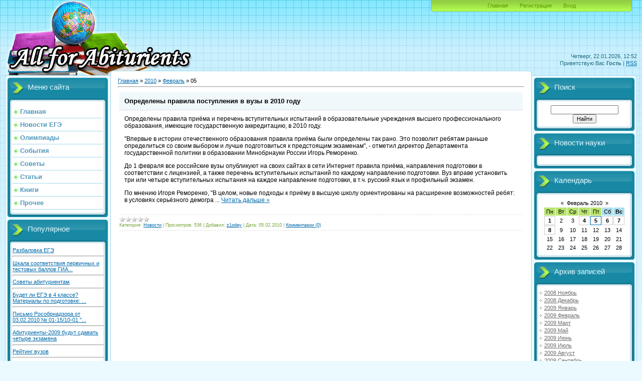

--- FILE ---
content_type: text/html; charset=UTF-8
request_url: https://abiturient.ucoz.com/news/2010-02-05
body_size: 8661
content:
<html>
<head>

	<script type="text/javascript">new Image().src = "//counter.yadro.ru/hit;ucoznet?r"+escape(document.referrer)+(screen&&";s"+screen.width+"*"+screen.height+"*"+(screen.colorDepth||screen.pixelDepth))+";u"+escape(document.URL)+";"+Date.now();</script>
	<script type="text/javascript">new Image().src = "//counter.yadro.ru/hit;ucoz_desktop_ad?r"+escape(document.referrer)+(screen&&";s"+screen.width+"*"+screen.height+"*"+(screen.colorDepth||screen.pixelDepth))+";u"+escape(document.URL)+";"+Date.now();</script>
<meta http-equiv="content-type" content="text/html; charset=UTF-8">
<title>05 Февраля 2010 - ньюс.коротко - главные новости абитуриентов.коротко</title>

<link type="text/css" rel="StyleSheet" href="//abiturient.ucoz.com/_st/my.css" />

	<link rel="stylesheet" href="/.s/src/base.min.css?v=221108" />
	<link rel="stylesheet" href="/.s/src/layer7.min.css?v=221108" />

	<script src="/.s/src/jquery-3.6.0.min.js"></script>
	
	<script src="/.s/src/uwnd.min.js?v=221108"></script>
	<script src="//s764.ucoz.net/cgi/uutils.fcg?a=uSD&ca=2&ug=999&isp=0&r=0.485689206330939"></script>
	<link rel="stylesheet" href="/.s/src/ulightbox/ulightbox.min.css" />
	<script src="/.s/src/ulightbox/ulightbox.min.js"></script>
	<script>
/* --- UCOZ-JS-DATA --- */
window.uCoz = {"layerType":7,"sign":{"3125":"Закрыть","7254":"Изменить размер","7287":"Перейти на страницу с фотографией.","5255":"Помощник","5458":"Следующий","7252":"Предыдущий","7253":"Начать слайд-шоу","7251":"Запрошенный контент не может быть загружен. Пожалуйста, попробуйте позже."},"language":"ru","country":"US","uLightboxType":1,"module":"news","ssid":"141715161747266100131","site":{"id":"dabiturient","host":"abiturient.ucoz.com","domain":null}};
/* --- UCOZ-JS-CODE --- */

		function eRateEntry(select, id, a = 65, mod = 'news', mark = +select.value, path = '', ajax, soc) {
			if (mod == 'shop') { path = `/${ id }/edit`; ajax = 2; }
			( !!select ? confirm(select.selectedOptions[0].textContent.trim() + '?') : true )
			&& _uPostForm('', { type:'POST', url:'/' + mod + path, data:{ a, id, mark, mod, ajax, ...soc } });
		}
function loginPopupForm(params = {}) { new _uWnd('LF', ' ', -250, -100, { closeonesc:1, resize:1 }, { url:'/index/40' + (params.urlParams ? '?'+params.urlParams : '') }) }
/* --- UCOZ-JS-END --- */
</script>

	<style>.UhideBlock{display:none; }</style>
</head>
<body>


<div class="wrap">
<div class="contanier">
<!--U1AHEADER1Z--><div class="header-right"><div class="header">
<div class="date">Четверг, 22.01.2026, 12:52</div>
<div class="user-bar"><!--<s5212>-->Приветствую Вас<!--</s>--> <b>Гость</b> | <a href="https://abiturient.ucoz.com/news/rss/">RSS</a></div>
<h1><!-- <logo> --> <!-- </logo> --></h1>
<div class="navigation"><a href="http://abiturient.ucoz.com/"><!--<s5176>-->Главная<!--</s>--></a>  <a href="/index/3"><!--<s3089>-->Регистрация<!--</s>--></a>  <a href="javascript:;" rel="nofollow" onclick="loginPopupForm(); return false;"><!--<s3087>-->Вход<!--</s>--></a></div>
</table>
</div></div><!--/U1AHEADER1Z-->

<!-- <middle> -->
<table class="main-table">
<tr>
<td class="left-side-block">
<!--U1CLEFTER1Z--><!-- <block1> -->

<div class="block">
<div class="block-title"><!-- <bt> --><!--<s5184>-->Меню сайта<!--</s>--><!-- </bt> --></div>
<div class="block-top"><div class="block-content"><!-- <bc> --><div id="uMenuDiv1" class="uMenuV" style="position:relative;"><ul class="uMenuRoot">
<li><div class="umn-tl"><div class="umn-tr"><div class="umn-tc"></div></div></div><div class="umn-ml"><div class="umn-mr"><div class="umn-mc"><div class="uMenuItem"><a href="/"><span>Главная </span></a></div></div></div></div><div class="umn-bl"><div class="umn-br"><div class="umn-bc"><div class="umn-footer"></div></div></div></div></li>
<li><div class="umn-tl"><div class="umn-tr"><div class="umn-tc"></div></div></div><div class="umn-ml"><div class="umn-mr"><div class="umn-mc"><div class="uMenuItem"><a href="/news/novosti_egeh/1-0-1"><span>Новости ЕГЭ</span></a></div></div></div></div><div class="umn-bl"><div class="umn-br"><div class="umn-bc"><div class="umn-footer"></div></div></div></div></li>
<li><div class="umn-tl"><div class="umn-tr"><div class="umn-tc"></div></div></div><div class="umn-ml"><div class="umn-mr"><div class="umn-mc"><div class="uMenuItem"><a href="/news/olimpiady/1-0-5"><span>Олимпиады</span></a></div></div></div></div><div class="umn-bl"><div class="umn-br"><div class="umn-bc"><div class="umn-footer"></div></div></div></div></li>
<li><div class="umn-tl"><div class="umn-tr"><div class="umn-tc"></div></div></div><div class="umn-ml"><div class="umn-mr"><div class="umn-mc"><div class="uMenuItem"><a href="/news/sobytija/1-0-4"><span>События</span></a></div></div></div></div><div class="umn-bl"><div class="umn-br"><div class="umn-bc"><div class="umn-footer"></div></div></div></div></li>
<li><div class="umn-tl"><div class="umn-tr"><div class="umn-tc"></div></div></div><div class="umn-ml"><div class="umn-mr"><div class="umn-mc"><div class="uMenuItem"><a href="/news/2010-01-01-94"><span>Советы</span></a></div></div></div></div><div class="umn-bl"><div class="umn-br"><div class="umn-bc"><div class="umn-footer"></div></div></div></div></li>
<li><div class="umn-tl"><div class="umn-tr"><div class="umn-tc"></div></div></div><div class="umn-ml"><div class="umn-mr"><div class="umn-mc"><div class="uMenuItem"><a href="/news/stati_o_egeh/1-0-2"><span>Статьи</span></a></div></div></div></div><div class="umn-bl"><div class="umn-br"><div class="umn-bc"><div class="umn-footer"></div></div></div></div></li>
<li><div class="umn-tl"><div class="umn-tr"><div class="umn-tc"></div></div></div><div class="umn-ml"><div class="umn-mr"><div class="umn-mc"><div class="uMenuItem"><a href="/news/knigi_dlja_egeh/1-0-3"><span>Книги</span></a></div></div></div></div><div class="umn-bl"><div class="umn-br"><div class="umn-bc"><div class="umn-footer"></div></div></div></div></li>
<li><div class="umn-tl"><div class="umn-tr"><div class="umn-tc"></div></div></div><div class="umn-ml"><div class="umn-mr"><div class="umn-mc"><div class="uMenuItem"><a href="/news/ostalnoe/1-0-6"><span>Прочее</span></a></div></div></div></div><div class="umn-bl"><div class="umn-br"><div class="umn-bc"><div class="umn-footer"></div></div></div></div></li></ul></div><script>$(function(){_uBuildMenu('#uMenuDiv1',0,document.location.href+'/','uMenuItemA','uMenuArrow',2500);})</script><!-- </bc> --></div></div>
</div>

<!-- </block1> -->

<!-- <block2> -->

<div class="block">
<div class="block-title"><!-- <bt> --><!--<s5351>-->Популярное<!--</s>--><!-- </bt> --></div>
<div class="block-top"><div class="block-content"><!-- <bc> --> <a href="https://abiturient.ucoz.com/news/razbalovka_egeh/2009-07-01-5">Разбаловка ЕГЭ</a> <br> <Hr width="100%"><a href="https://abiturient.ucoz.com/news/shkala_sootvetstvija_pervichnykh_i_testovykh_ballov_gia_2010_perevod_v_ocenku/2010-01-24-79">Шкала соответствия первичных и тестовых баллов ГИА...</a> <br> <Hr width="100%"><a href="https://abiturient.ucoz.com/news/sovety_abiturientam/2010-01-01-94">Советы абитуриентам</a> <br> <Hr width="100%"><a href="https://abiturient.ucoz.com/news/budet_li_egeh_v_4_klasse_materialy_po_podgotovke_russkij_literatura_matematika/2010-01-31-80">Будет ли ЕГЭ в 4 классе? Материалы по подготовке: ...</a> <br> <Hr width="100%"><a href="https://abiturient.ucoz.com/news/pismo_rosobrnadzora_ot_03022010_01_1510_01_o_normativnom_pravovom_obespechenii_provedenija_egeh_v_subektakh_rossijskoj_federacii/2010-02-08-88">Письмо Рособрнадзора от 03.02.2010 № 01-15/10-01 "...</a> <br> <Hr width="100%"><a href="https://abiturient.ucoz.com/news/abiturienty_2009_budut_sdavat_chetyre_ehkzamena/2009-01-16-17">Абитуриенты-2009 будут сдавать четыре экзамена</a> <br> <Hr width="100%"><a href="https://abiturient.ucoz.com/news/rejting_vuzov/2009-02-20-25">Рейтинг вузов</a> <br> <Hr width="100%"><a href="https://abiturient.ucoz.com/news/posobija_dlja_9_kh_klassov_ot_fipi/2009-01-01-6">Пособия для 9-х классов от ФИПИ</a> <br> <Hr width="100%"><a href="https://abiturient.ucoz.com/news/ustanovlen_prokhodnoj_ball_po_matematike/2009-06-08-46">Установлен проходной балл по математике</a> <br> <Hr width="100%"><a href="https://abiturient.ucoz.com/news/chto_takoe_edinyj_gosudarstvennyj_ehkzamen/2008-12-12-1">Что такое Единый Государственный Экзамен?</a> <br> <Hr width="100%"> <!-- </bc> --></div></div>
</div>

<!-- </block2> -->

<!-- <block3> -->

<!-- </block3> -->

<!-- <block4> -->

<div class="block">
<div class="block-title"><!-- <bt> --><!--<s5207>-->Наш опрос<!--</s>--><!-- </bt> --></div>
<div class="block-top"><div class="block-content"><!-- <bc> --><script>function pollnow138(){document.getElementById('PlBtn138').disabled=true;_uPostForm('pollform138',{url:'/poll/',type:'POST'});}function polll138(id,i){_uPostForm('',{url:'/poll/'+id+'-1-'+i+'-138',type:'GET'});}</script><div id="pollBlock138"><form id="pollform138" onsubmit="pollnow138();return false;"><font color=white> 
<div class="pollBlock" style="font-family:Tahoma,Arial;">
<div class="pollQue" style="font-size:8pt;padding-top:2px;text-align:left;"><b>Какие дополнительные экзамены сдаете Вы?</b></div>
<div class="pollAns" style="font-size:8pt;text-align:left;"><div class="answer"><input id="a1381" type="radio" name="answer" value="1" style="vertical-align:middle;" /> <label style="vertical-align:middle;display:inline;" for="a1381">Физика</label></div>
<div class="answer"><input id="a1382" type="radio" name="answer" value="2" style="vertical-align:middle;" /> <label style="vertical-align:middle;display:inline;" for="a1382">Информатика</label></div>
<div class="answer"><input id="a1383" type="radio" name="answer" value="3" style="vertical-align:middle;" /> <label style="vertical-align:middle;display:inline;" for="a1383">Литература</label></div>
<div class="answer"><input id="a1384" type="radio" name="answer" value="4" style="vertical-align:middle;" /> <label style="vertical-align:middle;display:inline;" for="a1384">Химия</label></div>
<div class="answer"><input id="a1385" type="radio" name="answer" value="5" style="vertical-align:middle;" /> <label style="vertical-align:middle;display:inline;" for="a1385">География</label></div>
<div class="answer"><input id="a1386" type="radio" name="answer" value="6" style="vertical-align:middle;" /> <label style="vertical-align:middle;display:inline;" for="a1386">Обществознание</label></div>
<div class="answer"><input id="a1387" type="radio" name="answer" value="7" style="vertical-align:middle;" /> <label style="vertical-align:middle;display:inline;" for="a1387">История</label></div>
<div class="answer"><input id="a1388" type="radio" name="answer" value="8" style="vertical-align:middle;" /> <label style="vertical-align:middle;display:inline;" for="a1388">Английский</label></div>
<div class="answer"><input id="a1389" type="radio" name="answer" value="9" style="vertical-align:middle;" /> <label style="vertical-align:middle;display:inline;" for="a1389">Биология</label></div>

					<div id="pollSbm138" class="pollButton"><input class="pollBut" id="PlBtn138" type="submit" value="Ответить" /></div>
					<input type="hidden" name="ssid" value="141715161747266100131" />
					<input type="hidden" name="id"   value="2" />
					<input type="hidden" name="a"    value="1" />
					<input type="hidden" name="ajax" value="138" /></div>
<div class="pollLnk" style="padding-top:4px;text-align:center;">[ <a style="font-size:7pt;" href="javascript:;" rel="nofollow" onclick="new _uWnd('PollR','Результаты опроса',660,200,{closeonesc:1,maxh:400},{url:'/poll/2'});return false;"> <font color=white> Результаты</a> &middot; <a style="font-size:7pt;" href="javascript:;" rel="nofollow" onclick="new _uWnd('PollA','Архив опросов',660,250,{closeonesc:1,maxh:400,max:1,min:1},{url:'/poll/0-2'});return false;"> <font color=white> Архив опросов</a> ]</div>
<div class="pollTot" style="padding-top:4px;font-size:7pt;text-align:center;">Всего ответов: <b>41</b></div>
</div></form></div><!-- </bc> --></div></div>
</div>

<!-- </block4> -->

<!-- <block5> -->

<div class="block">
<div class="block-title"><!-- <bt> --><!--<s5195>-->Статистика<!--</s>--><!-- </bt> --></div>
<div class="block-top"><div class="block-content"><div align="center"><!-- <bc> -->
 
 <br>
 
 <!--Rating@Mail.ru counter-->
<script language="javascript" type="text/javascript"><!--
d=document;var a='';a+=';r='+escape(d.referrer);js=10;//--></script>
<script language="javascript1.1" type="text/javascript"><!--
a+=';j='+navigator.javaEnabled();js=11;//--></script>
<script language="javascript1.2" type="text/javascript"><!--
s=screen;a+=';s='+s.width+'*'+s.height;
a+=';d='+(s.colorDepth?s.colorDepth:s.pixelDepth);js=12;//--></script>
<script language="javascript1.3" type="text/javascript"><!--
js=13;//--></script><script language="javascript" type="text/javascript"><!--
d.write('<a href="http://top.mail.ru/jump?from=1784012" target="_top">'+
'<img src="http://d8.c3.bb.a1.top.mail.ru/counter?id=1784012;t=95;js='+js+
a+';rand='+Math.random()+'" alt="Рейтинг@Mail.ru" border="0" '+
'height="18" width="88"><\/a>');if(11<js)d.write('<'+'!-- ');//--></script>
<noscript><a target="_top" href="http://top.mail.ru/jump?from=1784012">
<img src="http://d8.c3.bb.a1.top.mail.ru/counter?js=na;id=1784012;t=95"
height="18" width="88" border="0" alt="Рейтинг@Mail.ru"></a></noscript>
<script language="javascript" type="text/javascript"><!--
if(11<js)d.write('--'+'>');//--></script>
<!--// Rating@Mail.ru counter-->
 
 
 
 <hr /><div class="tOnline" id="onl1">Онлайн всего: <b>1</b></div> <div class="gOnline" id="onl2">Гостей: <b>1</b></div> <div class="uOnline" id="onl3">Пользователей: <b>0</b></div><!-- </bc> --></div></div></div>
</div>

<!-- </block5> -->

<!-- <block6> -->

<div class="block">
<div class="block-title"><!-- <bt> --><!--<s5158>-->Форма входа<!--</s>--><!-- </bt> --></div>
<div class="block-top"><div class="block-content"><!-- <bc> -->
		<script>
		sendFrm549535 = function( form, data = {} ) {
			var o   = $('#frmLg549535')[0];
			var pos = _uGetOffset(o);
			var o2  = $('#blk549535')[0];
			document.body.insertBefore(o2, document.body.firstChild);
			$(o2).css({top:(pos['top'])+'px',left:(pos['left'])+'px',width:o.offsetWidth+'px',height:o.offsetHeight+'px',display:''}).html('<div align="left" style="padding:5px;"><div class="myWinLoad"></div></div>');
			_uPostForm(form, { type:'POST', url:'/index/sub/', data, error:function() {
				$('#blk549535').html('<div align="" style="padding:10px;"><div class="myWinLoadSF" title="Невозможно выполнить запрос, попробуйте позже"></div></div>');
				_uWnd.alert('<div class="myWinError">Невозможно выполнить запрос, попробуйте позже</div>', '', {w:250, h:90, tm:3000, pad:'15px'} );
				setTimeout("$('#blk549535').css('display', 'none');", '1500');
			}});
			return false
		}
		
		</script>

		<div id="blk549535" style="border:1px solid #CCCCCC;position:absolute;z-index:82;background:url('/.s/img/fr/g.gif');display:none;"></div>

		<form id="frmLg549535" class="login-form local-auth" action="/index/sub/" method="post" onsubmit="return sendFrm549535(this)" data-submitter="sendFrm549535">
			
			
			<table border="0" cellspacing="1" cellpadding="0" width="100%">
			
			<tr><td class="login-form-label" width="20%" nowrap="nowrap">Логин:</td>
				<td class="login-form-val" ><input class="loginField" type="text" name="user" value="" size="20" autocomplete="username" style="width:100%;" maxlength="50"/></td></tr>
			<tr><td class="login-form-label">Пароль:</td>
				<td class="login-form-val"><input class="loginField" type="password" name="password" size="20" autocomplete="password" style="width:100%" maxlength="32"/></td></tr>
				
			</table>
			<table border="0" cellspacing="1" cellpadding="0" width="100%">
			<tr><td nowrap>
					<input id="remday" type="checkbox" name="rem" value="1" checked="checked"/><label for="remday">запомнить</label>
					</td>
				<td style="text-align:end" valign="top"><input class="loginButton" name="sbm" type="submit" value="Вход"/></td></tr>
			<tr><td class="login-form-links" colspan="2"><div style="text-align:center;"><a href="javascript:;" rel="nofollow" onclick="new _uWnd('Prm','Напоминание пароля',300,130,{ closeonesc:1 },{url:'/index/5'});return false;">Забыл пароль</a> | <a href="/index/3">Регистрация</a></div></td></tr>
			</table>
			
			<input type="hidden" name="a"    value="2" />
			<input type="hidden" name="ajax" value="1" />
			<input type="hidden" name="rnd"  value="535" />
			
			
		</form><!-- </bc> --></div></div>
</div>

<!-- </block6> --><!--/U1CLEFTER1Z-->
</td>
<td class="content-block">
<h1></h1> 
<!-- <body> --><a href="http://abiturient.ucoz.com/"><!--<s5176>-->Главная<!--</s>--></a> &raquo; <a class="dateBar breadcrumb-item" href="/news/2010-00">2010</a> <span class="breadcrumb-sep">&raquo;</span> <a class="dateBar breadcrumb-item" href="/news/2010-02">Февраль</a> <span class="breadcrumb-sep">&raquo;</span> <span class="breadcrumb-curr">05</span> <hr />
<div id="nativeroll_video_cont" style="display:none;"></div><table border="0" width="100%" cellspacing="0" cellpadding="0" class="dayAllEntries"><tr><td class="archiveEntries"><div id="entryID84"><table border="0" cellpadding="0" cellspacing="0" width="100%" class="eBlock">
<tr><td style="padding:3px;">
	
	<div class="eTitle" style="text-align:start;"><a href="/news/opredeleny_pravila_postuplenija_v_vuzy_v_2010_godu/2010-02-05-84">Определены правила поступления в вузы в 2010 году</a></div>
	<div class="eMessage" style="text-align:start;clear:both;padding-top:2px;padding-bottom:2px;">
		
		Определены правила приёма и перечень вступительных испытаний в образовательные учреждения высшего профессионального образования, имеющие государственную аккредитацию, в 2010 году. <p> "Впервые в истории отечественного образования правила приёма были определены так рано. Это позволит ребятам раньше определиться со своим выбором и лучше подготовиться к предстоящим экзаменам", - отметил директор Департамента государственной политики в образовании Минобрнауки России Игорь Реморенко. <p> До 1 февраля все российские вузы опубликуют на своих сайтах в сети Интернет правила приёма, направления подготовки в соответствии с лицензией, а также перечень вступительных испытаний по каждому направлению подготовки. Вуз вправе установить три или четыре вступительных испытания на каждое направление подготовки, в т.ч. русский язык и профильный экзамен. <p> По мнению Игоря Реморенко, "В целом, новые подходы к приёму в высшую школу ориентированы на расширение возможностей ребят: в условиях серьёзного демогра
		<!--"-->
		<span class="entDots">... </span>
		<span class="entryReadAll">
			<a class="entryReadAllLink" href="/news/opredeleny_pravila_postuplenija_v_vuzy_v_2010_godu/2010-02-05-84">Читать дальше &raquo;</a>
		</span>
	</div>
	
	<div class="eDetails" style="clear:both;">
		<div class="rate-stars-wrapper" style="float:inline-end">
		<style type="text/css">
			.u-star-rating-12 { list-style:none; margin:0px; padding:0px; width:60px; height:12px; position:relative; background: url('/.s/img/stars/3/12.png') top left repeat-x }
			.u-star-rating-12 li{ padding:0px; margin:0px; float:left }
			.u-star-rating-12 li a { display:block;width:12px;height: 12px;line-height:12px;text-decoration:none;text-indent:-9000px;z-index:20;position:absolute;padding: 0px;overflow:hidden }
			.u-star-rating-12 li a:hover { background: url('/.s/img/stars/3/12.png') left center;z-index:2;left:0px;border:none }
			.u-star-rating-12 a.u-one-star { left:0px }
			.u-star-rating-12 a.u-one-star:hover { width:12px }
			.u-star-rating-12 a.u-two-stars { left:12px }
			.u-star-rating-12 a.u-two-stars:hover { width:24px }
			.u-star-rating-12 a.u-three-stars { left:24px }
			.u-star-rating-12 a.u-three-stars:hover { width:36px }
			.u-star-rating-12 a.u-four-stars { left:36px }
			.u-star-rating-12 a.u-four-stars:hover { width:48px }
			.u-star-rating-12 a.u-five-stars { left:48px }
			.u-star-rating-12 a.u-five-stars:hover { width:60px }
			.u-star-rating-12 li.u-current-rating { top:0 !important; left:0 !important;margin:0 !important;padding:0 !important;outline:none;background: url('/.s/img/stars/3/12.png') left bottom;position: absolute;height:12px !important;line-height:12px !important;display:block;text-indent:-9000px;z-index:1 }
		</style><script>
			var usrarids = {};
			function ustarrating(id, mark) {
				if (!usrarids[id]) {
					usrarids[id] = 1;
					$(".u-star-li-"+id).hide();
					_uPostForm('', { type:'POST', url:`/news`, data:{ a:65, id, mark, mod:'news', ajax:'2' } })
				}
			}
		</script><ul id="uStarRating84" class="uStarRating84 u-star-rating-12" title="Рейтинг: 0.0/0">
			<li id="uCurStarRating84" class="u-current-rating uCurStarRating84" style="width:0%;"></li></ul></div>
		<span class="e-category">
			<span class="ed-title">Категория:</span>
			<span class="ed-value"><a href="/news/novosti_egeh/1-0-1">Новости</a></span>
		</span>
		<span class="ed-sep"> | </span>
		<span class="e-reads">
			<span class="ed-title">Просмотров:</span>
			<span class="ed-value">536</span>
		</span>
		<span class="ed-sep"> | </span>
		<span class="e-author">
			<span class="ed-title">Добавил:</span>
			<span class="ed-value" ><a href="/index/8-1" target="_blank">z1odey</a></span>
		</span>
		<span class="ed-sep"> | </span>
		<span class="e-date">
			<span class="ed-title">Дата:</span>
			<span class="ed-value" title="20:16">05.02.2010</span>
		</span>
		<span class="ed-sep"> | </span>
		<a class="e-comments" href="/news/opredeleny_pravila_postuplenija_v_vuzy_v_2010_godu/2010-02-05-84#comments">Комментарии (0)</a>
	</div>
</td></tr></table><br /></div></td></tr></table><!-- </body> -->
</td>
<td class="right-side-block">
<!--U1DRIGHTER1Z--><!-- <block7> -->

<!-- </block7> -->

<!-- <block8> -->

<!-- </block8> -->

<!-- <block9> -->

<div class="block">
<div class="block-title"><!-- <bt> --><!--<s3163>-->Поиск<!--</s>--><!-- </bt> --></div>
<div class="block-top"><div class="block-content"><div align="center"><!-- <bc> -->
		<div class="searchForm">
			<form onsubmit="this.sfSbm.disabled=true" method="get" style="margin:0" action="/search/">
				<div align="center" class="schQuery">
					<input type="text" name="q" maxlength="30" size="20" class="queryField" />
				</div>
				<div align="center" class="schBtn">
					<input type="submit" class="searchSbmFl" name="sfSbm" value="Найти" />
				</div>
				<input type="hidden" name="t" value="0">
			</form>
		</div><!-- </bc> --></div></div></div>
</div>

<!-- </block9> -->

<!-- <block9> -->

<div class="block">
<div class="block-title"><!-- <bt> --><!--<s3163>-->Новости науки<!--</s>--><!-- </bt> --></div>
<div class="block-top"><div class="block-content"><div align="left"><!-- <bc> -->
 
 <style>span.yandex_date {font-size: 85%; margin-right:0.5em;} div.yandex_informer {font-size: 85%; margin-bottom: 0.3em;} div.yandex_title {font-size: 100%; margin-bottom: 0.5em; } div.yandex_title a { } div.yandex_allnews {font-size: 80%; margin-top: 0.3em;} div.yandex_allnews {font-size: 80%; margin-top: 0.3em;} div.yandex_annotation {font-size: 85%; margin-bottom: 0.5em;}</style><script src='//news.yandex.ru/common.js'></script><script>m_index=false;</script><script src='//news.yandex.ru/science5.js' type='text/javascript' charset='windows-1251'></script><script> str='<div class=yandex_title><a href=//news.yandex.ru><b>Яндекс.Новости</b></a></div>'; if ((aObj=eval('m_science')) && (aObj.length>0)){aObj.sort(compareTime);for (j=0;j<aObj.length;j++) { 
str+='<div><span class=yandex_news_title><a href='+aObj[j].url+'>'+aObj[j].title+'</a></span></div><div class=yandex_annotation>'+aObj[j].descr+'</div>';} str+='<div class=yandex_allnews><a href=//news.yandex.ru>Все новости на '+update_time+' мск &gt;&gt;</a></div>'; document.write(str);}</script>
 
 <!-- </bc> --></div></div></div>
</div>

<!-- </block9> -->

<!-- <block10> -->

<div class="block">
<div class="block-title"><!-- <bt> --><!--<s5171>-->Календарь<!--</s>--><!-- </bt> --></div>
<div class="block-top"><div class="block-content"><div align="center"><!-- <bc> -->
		<table border="0" cellspacing="1" cellpadding="2" class="calTable">
			<tr><td align="center" class="calMonth" colspan="7"><a title="Январь 2010" class="calMonthLink cal-month-link-prev" rel="nofollow" href="/news/2010-01">&laquo;</a>&nbsp; <a class="calMonthLink cal-month-current" rel="nofollow" href="/news/2010-02">Февраль 2010</a> &nbsp;<a title="Март 2010" class="calMonthLink cal-month-link-next" rel="nofollow" href="/news/2010-03">&raquo;</a></td></tr>
		<tr>
			<td align="center" class="calWday">Пн</td>
			<td align="center" class="calWday">Вт</td>
			<td align="center" class="calWday">Ср</td>
			<td align="center" class="calWday">Чт</td>
			<td align="center" class="calWday">Пт</td>
			<td align="center" class="calWdaySe">Сб</td>
			<td align="center" class="calWdaySu">Вс</td>
		</tr><tr><td align="center" class="calMdayIs"><a class="calMdayLink" href="/news/2010-02-01" title="2 Сообщений">1</a></td><td align="center" class="calMday">2</td><td align="center" class="calMday">3</td><td align="center" class="calMdayIs"><a class="calMdayLink" href="/news/2010-02-04" title="2 Сообщений">4</a></td><td align="center" class="calMdayIsA"><a class="calMdayLink" href="/news/2010-02-05" title="1 Сообщений">5</a></td><td align="center" class="calMdayIs"><a class="calMdayLink" href="/news/2010-02-06" title="1 Сообщений">6</a></td><td align="center" class="calMdayIs"><a class="calMdayLink" href="/news/2010-02-07" title="1 Сообщений">7</a></td></tr><tr><td align="center" class="calMdayIs"><a class="calMdayLink" href="/news/2010-02-08" title="7 Сообщений">8</a></td><td align="center" class="calMday">9</td><td align="center" class="calMday">10</td><td align="center" class="calMday">11</td><td align="center" class="calMday">12</td><td align="center" class="calMday">13</td><td align="center" class="calMday">14</td></tr><tr><td align="center" class="calMday">15</td><td align="center" class="calMday">16</td><td align="center" class="calMday">17</td><td align="center" class="calMday">18</td><td align="center" class="calMday">19</td><td align="center" class="calMday">20</td><td align="center" class="calMday">21</td></tr><tr><td align="center" class="calMday">22</td><td align="center" class="calMday">23</td><td align="center" class="calMday">24</td><td align="center" class="calMday">25</td><td align="center" class="calMday">26</td><td align="center" class="calMday">27</td><td align="center" class="calMday">28</td></tr></table><!-- </bc> --></div></div></div>
</div>

<!-- </block10> -->

<!-- <block11> -->

<div class="block">
<div class="block-title"><!-- <bt> --><!--<s5347>-->Архив записей<!--</s>--><!-- </bt> --></div>
<div class="block-top"><div class="block-content"><!-- <bc> --><ul class="archUl"><li class="archLi"><a class="archLink" href="/news/2008-11">2008 Ноябрь</a></li><li class="archLi"><a class="archLink" href="/news/2008-12">2008 Декабрь</a></li><li class="archLi"><a class="archLink" href="/news/2009-01">2009 Январь</a></li><li class="archLi"><a class="archLink" href="/news/2009-02">2009 Февраль</a></li><li class="archLi"><a class="archLink" href="/news/2009-03">2009 Март</a></li><li class="archLi"><a class="archLink" href="/news/2009-05">2009 Май</a></li><li class="archLi"><a class="archLink" href="/news/2009-06">2009 Июнь</a></li><li class="archLi"><a class="archLink" href="/news/2009-07">2009 Июль</a></li><li class="archLi"><a class="archLink" href="/news/2009-08">2009 Август</a></li><li class="archLi"><a class="archLink" href="/news/2009-09">2009 Сентябрь</a></li><li class="archLi"><a class="archLink" href="/news/2009-10">2009 Октябрь</a></li><li class="archLi"><a class="archLink" href="/news/2009-11">2009 Ноябрь</a></li><li class="archLi"><a class="archLink" href="/news/2009-12">2009 Декабрь</a></li><li class="archLi"><a class="archLink" href="/news/2010-01">2010 Январь</a></li><li class="archLi"><a class="archLink" href="/news/2010-02">2010 Февраль</a></li></ul><!-- </bc> --></div></div>
</div>

<!-- </block11> -->

<!-- <block12> -->
<div class="block">
<div class="block-title"><!-- <bt> --><!--<s5204>-->Друзья сайта<!--</s>--><!-- </bt> --></div>
<div class="block-top"><div class="block-content"><!-- <bc> --><!--<s1546>-->
 

 Здесь могут быть Ваши ссылки.
 
 <!--</s>--><!-- </bc> --></div></div>
</div>
<!-- </block12> --><!--/U1DRIGHTER1Z-->
</td>
</tr>
<tr><td class="left-side-bottom"></td><td class="content-side-bottom"></td><td class="right-side-bottom"></td></tr>
</table>
<!-- </middle> -->

<!--U1BFOOTER1Z--><div class="footer1"><div class="footer2"><div class="footer3"><div class="footer4"><br>
<!-- <copy> -->Copyright abiturient.ucoz.com &copy; 2026<!-- </copy> --><br><!-- "' --><span class="pbiVPePv"><a href="https://www.ucoz.ru/"><img style="width:80px; height:15px;" src="/.s/img/cp/66.gif" alt="" /></a></span>
<br><br></div></div></div></div><br><!--/U1BFOOTER1Z-->
</div>
</div>
</body>
</html>


<!-- 0.08653 (s764) -->

--- FILE ---
content_type: text/css
request_url: https://abiturient.ucoz.com/_st/my.css
body_size: 4178
content:
/* General Style */
body {background:#ebfaff; margin:0px; padding:0px;}
.wrap {background: url('/.s/t/805/1.gif') repeat-x #dcf6ff; margin: 0; padding: 0; text-align: center; min-width: 1000px;}
.contanier {margin-left: 10px; margin-right: 10px; text-align: left;}
.header-right {background: url('/.s/t/805/2.gif') bottom right no-repeat;}
.header {background: url('/1.jpg') no-repeat; height: 155px;position: relative;}
.header-right-forum {background: url('/.s/t/805/4.gif') bottom right no-repeat;}
.header-forum {background: url('/1.jpg') no-repeat; height: 155px;position: relative;}
.left-side {background: #ebfaff; border-left: 1px solid #a2d7ec;}
.right-side {border-right: 1px solid #a2d7ec; padding: 0 5px; text-align: center;}
.left-forum-bottom {background: url('/.s/t/805/6.gif') no-repeat; height: 6px; line-height: 1px; font-size: 1px;}
.right-forum-bottom {background: url('/.s/t/805/7.gif') right no-repeat;}

.header h1, .header-forum h1 {position: absolute; color: #1789a4; font-size: 30pt; left: 270px; top: 45px; margin: 0; padding: 0;}
.date {text-align: right; position: absolute; right: 0; top: 106px; color: #1f6c7f; font-size: 8pt;}
.user-bar {text-align: right; position: absolute; right: 0; top: 120px; color: #1f6c7f; font-size: 8pt;}
.navigation {width: 401px; background: url('/.s/t/805/8.gif') bottom no-repeat; text-align: center; position: absolute; top: 0; right: 0; padding: 5px 10px 7px 10px;}
.navigation a {margin: 0 10px;}
.navigation a:link {text-decoration:none; color:#599b00;}
.navigation a:active {text-decoration:none; color:#599b00;}
.navigation a:visited {text-decoration:none; color:#599b00;}
.navigation a:hover {text-decoration:none; color:#000000;}

table.main-table {border: 0px; padding: 0; border-collapse: collapse; border-spacing: 0px; background: #ebfaff;}
table.forum-table {width: 95%;border: 0px; padding: 0; border-collapse: collapse; border-spacing: 0px; margin-left: auto; margin-right: auto; text-align: left;}
td.content-block {vertical-align: top; padding: 0 10px; background: #fff; width: 100%;}
td.forum-block {vertical-align: top;}
td.left-side-block {vertical-align: top; width: 215px; padding: 0 10px 0 5px; background:url('/.s/t/805/9.gif') repeat-y;}
td.right-side-block {vertical-align: top; width: 204px; padding: 0 5px 0 10px; background:url('/.s/t/805/10.gif') repeat-y;}

.block {width: 200px; background: url('/.s/t/805/11.gif') bottom no-repeat #ffffff; margin-bottom: 5px;}
.block-title {background: url('/.s/t/805/12.gif') no-repeat #1789a4; padding: 11px 10px 13px 40px; color: #dcf6ff; font-size: 11pt;}
.block-top {background: url('/.s/t/805/13.gif') no-repeat;}
.block-content {margin: 0 10px; padding: 15px 0; width: 180px;}

.left-side-bottom {height: 15px; background: url('/.s/t/805/14.gif') no-repeat;}
.right-side-bottom {height: 15px; background: url('/.s/t/805/15.gif') right no-repeat;}
.content-side-bottom {height: 15px; background: url('/.s/t/805/16.gif') repeat-x;}

.footer1 {background: url('/.s/t/805/17.gif') no-repeat #1789a4; margin: 10px 0;}
.footer2 {background: url('/.s/t/805/18.gif') top right no-repeat;}
.footer3 {background: url('/.s/t/805/19.gif') bottom right no-repeat;}
.footer4 {background: url('/.s/t/805/20.gif') bottom left no-repeat; text-align: center;}

.footer4 a:link {text-decoration:underline; color:#dcf6ff;}
.footer4 a:active {text-decoration:underline; color:#dcf6ff;}
.footer4 a:visited {text-decoration:underline; color:#dcf6ff;}
.footer4 a:hover {text-decoration:none; color:#000000;}

.popup-table {background: url('/.s/t/805/1.gif') repeat-x #dcf6ff;border: 0px; padding: 0; border-collapse: collapse; border-spacing: 0px; width: 100%; }
.popup-header {background:#ebfaff;border:1px solid #a2d7ec; padding: 10px; color: #1789a4; font-size: 11pt;}
.popup-body {padding: 10px;}

a:link {text-decoration:underline; color:#0069A9;}
a:active {text-decoration:underline; color:#0069A9;}
a:visited {text-decoration:underline; color:#0069A9;}
a:hover {text-decoration:none; color:#000000;}

td, body {font-family:verdana,arial,helvetica; font-size:8pt;}
form {padding:0px;margin:0px;}
input,textarea,select {vertical-align:middle; font-size:8pt; font-family:verdana,arial,helvetica;}
.copy {font-size:7pt;}
h1 {color: #12a4d8; font-size: 14pt; font-weight: normal;}

a.noun:link {text-decoration:none; color:#7D7D7D}
a.noun:active {text-decoration:none; color:#7D7D7D}
a.noun:visited {text-decoration:none; color:#7D7D7D}
a.noun:hover {text-decoration:none; color:#016CAC}

hr {color:#CCCCCC;height:1px;}
label {cursor:pointer;cursor:hand}

.blocktitle {font-family:Verdana,Sans-Serif;color:#787878;font-size:12px;}

a.menu1:link {text-decoration:underline; color:#ebfaff}
a.menu1:active {text-decoration:underline; color:#ebfaff}
a.menu1:visited {text-decoration:underline; color:#ebfaff}
a.menu1:hover {text-decoration:underline; color:#CCCCCC}
.menuTd {padding-left:12px;padding-right:10px; background: url('/.s/t/805/21.gif') no-repeat 0px 3px;}

.mframe {border-left:1px solid #E5E7EA; border-right:1px solid #E5E7EA;}
.colgray {border-right:1px solid #E5E7EA;}
.colwhite {border-right:1px solid #ebfaff;}
.msep {border-top:1px solid #ebfaff;}
/* ------------- */

/* Menus */
ul.uz, ul.uMenuRoot {list-style: none; margin: 0 0 0 0; padding-left: 0px;}
li.menus {margin: 0; padding: 0 0 0 15px; background: url('/.s/t/805/22.gif') no-repeat; margin-bottom: .6em;}
/* ----- */

/* Site Menus */
.uMenuH li {float:left;padding:0 5px;}


.uMenuV .uMenuItem {font-weight:bold;}
.uMenuV li a:link {text-decoration:none; color:#4F98BC;}
.uMenuV li a:active {text-decoration:none; color:#4F98BC;}
.uMenuV li a:visited {text-decoration:none; color:#4F98BC;}
.uMenuV li a:hover {text-decoration:none; color:#000000;}

.uMenuV a.uMenuItemA:link {text-decoration:none; color:#79BD11}
.uMenuV a.uMenuItemA:visited {text-decoration:none; color:#79BD11}
.uMenuV a.uMenuItemA:hover {text-decoration:none; color:#000000}
.uMenuV .uMenuArrow {position:absolute;width:10px;height:10px;right:0;top:3px;background:url('/.s/t/805/23.gif') no-repeat 0 0;}
.uMenuV li {margin: 0; padding: 5px 5px 5px 15px;border-bottom:1px solid #a2d7ec;font-size:10pt;font-weight:normal; background: url('/.s/t/805/22.gif') left center no-repeat;}
/* --------- */

/* Module Part Menu */
.catsTd {padding: 0 0 6px 15px; background: url('/.s/t/805/22.gif') no-repeat;}
.catName {font-family:Verdana,Tahoma,Arial,Sans-Serif;font-size:11px;}
.catNameActive {font-family:Verdana,Tahoma,Arial,Sans-Serif;font-size:11px;}
.catNumData {font-size:7pt;color:#6E6E6E;}
.catDescr {font-size:7pt; padding-left:10px;}
a.catName:link {text-decoration:none; color:#7D7D7D;}
a.catName:visited {text-decoration:none; color:#7D7D7D;}
a.catName:hover {text-decoration:none; color:#016CAC;}
a.catName:active {text-decoration:none; color:#7D7D7D;}
a.catNameActive:link {text-decoration:none; color:#016CAC;}
a.catNameActive:visited {text-decoration:none; color:#016CAC;}
a.catNameActive:hover {text-decoration:none; color:#000000;}
a.catNameActive:active {text-decoration:none; color:#016CAC;}
/* ----------------- */

/* Entries Style */
.eBlock {}
.eTitle {font-family:Verdana,Arial,Sans-Serif;font-size:10pt;font-weight:bold;color:#000000; padding: 10px; border-bottom: 1px dashed #cbcbe6; background:#f1f8fb;}
.eTitle a:link {text-decoration:none; color:#000000;}
.eTitle a:visited {text-decoration:none; color:#000000;}
.eTitle a:hover {text-decoration:underline; color:#000000;}
.eTitle a:active {text-decoration:none; color:#000000;}

.eMessage {text-align:justify;padding:10px !important; font-size: 9pt;}
.eText {text-align:justify;padding-bottom:5px;padding-top:5px;border-top:1px solid #CCCCCC}
.eDetails {border-top:1px dashed #DDDDDD;border-bottom:1px dashed #DDDDDD;font-family:Verdana,Tahoma,Arial,Sans-Serif;color:#79a53d;padding-bottom:5px;padding-top:3px; text-align:left;font-size:7pt;}
.eDetails1 {border-top:1px dashed #DDDDDD;border-bottom:1px dashed #DDDDDD;font-familyVerdana,:Tahoma,Arial,Sans-Serif;color:#1A1A1A;padding-bottom:5px;padding-top:3px; text-align:left;font-size:8pt;}
.eDetails2 {border-bottom:1px dashed #DDDDDD;font-family:Verdana,Tahoma,Arial,Sans-Serif;color:#1A1A1A;padding-bottom:5px;padding-top:3px; text-align:left;font-size:8pt;}

.eRating {font-size:7pt;}

.eAttach {margin: 16px 0 0 0; padding: 0 0 0 15px; background: url('/.s/t/805/24.gif') no-repeat 0px 0px;}
/* ------------- */

/* Entry Manage Table */
.manTable {}
.manTdError {color:#FF0000;}
.manTd1 {}
.manTd2 {}
.manTd3 {}
.manTdSep {}
.manHr {}
.manTdBrief {}
.manTdText {}
.manTdFiles {}
.manFlFile {}
.manTdBut {}
.manFlSbm {}
.manFlRst {}
.manFlCnt {}
/* ------------------ */

/* Comments Style */
.cAnswer {padding-left:15px;padding-top:4px;font-style:italic;}

.cBlock1 {background:#ebfaff;}
.cBlock2 {background:#dbf5ff;}
/* -------------- */

/* Comments Form Style */
.commTable {border:1px solid #CCCCCC;background:#FFFFFF;}
.commTd1 {color:#000000;}
.commTd2 {}
.commFl {color:#6E6E6E;width:100%;background:#FCFCFC;border:1px solid #CCCCCC;}
.smiles {border:1px inset;background:#FFFFFF;}
.commReg {padding: 10 0 10 0px; text-align:center;}
.commError {color:#FF0000;}
.securityCode {color:#6E6E6E;background:#FCFCFC;border:1px solid #CCCCCC;}
/* ------------------- */

/* Archive Menu */
.archUl {list-style: none; margin:0; padding-left:0;}
.archLi {padding: 0 0 3px 10px; background: url('/.s/t/805/25.gif') no-repeat 0px 4px; font-family:Tahoma,Arial,Sans-Serif;}
a.archLink:link {text-decoration:underline; color:#6E6E6E;}
a.archLink:visited {text-decoration:underline; color:#6E6E6E;}
a.archLink:hover {text-decoration:none; color:#000000;}
a.archLink:active {text-decoration:none; color:#000000;}
/* ------------ */

/* Archive Style */
.archiveCalendars {text-align:center;color:#0000FF;}
.archiveDateTitle {font-weight:bold;color:#6E6E6E;padding-top:15px;}
.archEntryHr {width:250px;color:#DDDDDD;}
.archiveeTitle li {margin-left: 15px; padding: 0 0 0 15px; background: url('/.s/t/805/26.gif') no-repeat 0px 4px; margin-bottom: .6em;}
.archiveEntryTime {width:65px;font-style:italic;}
.archiveEntryComms {font-size:9px;color:#C3C3C3;}
a.archiveDateTitleLink:link {text-decoration:none; color:#6E6E6E}
a.archiveDateTitleLink:visited {text-decoration:none; color:#6E6E6E}
a.archiveDateTitleLink:hover {text-decoration:underline; color:#6E6E6E}
a.archiveDateTitleLink:active {text-decoration:underline; color:#6E6E6E}
.archiveNoEntry {text-align:center;color:#0000FF;}
/* ------------- */

/* Calendar Style */
.calTable {margin-left: auto; margin-right: auto;}
.calMonth {}
.calWday {color:#000000; background:#b7e36e; width:18px;}
.calWdaySe {color:#000000; background:#acdeee; width:18px;}
.calWdaySu {color:#000000; background:#acdeee; width:18px; font-weight:bold;}
.calMday {background:FFFFFF;color:#000000;}
.calMdayA {background:#CCCCCC;font-weight:bold;}
.calMdayIs {background:#FFFFFF;color:#000000;font-weight:bold;border:1px solid #CCCCCC;}
.calMdayIsA {border:1px solid #016EAD; background:#FFFFFF;font-weight:bold;}
a.calMonthLink:link,a.calMdayLink:link {text-decoration:none; color:#000000;}
a.calMonthLink:visited,a.calMdayLink:visited {text-decoration:none; color:#000000;}
a.calMonthLink:hover,a.calMdayLink:hover {text-decoration:underline; color:#016CAC;}
a.calMonthLink:active,a.calMdayLink:active {text-decoration:underline; color:#000000;}
/* -------------- */

/* Poll styles */
.pollBut {width:110px;}

.pollBody {padding:7px; margin:0px; background:#FFFFFF}
.textResults {background:#E5E5E5}
.textResultsTd {background:#FFFFFF}

.pollNow {border-bottom:1px solid #E5E5E5; border-left:1px solid #E5E5E5; border-right:1px solid #E5E5E5;}
.pollNowTd {}

.totalVotesTable {border-bottom:1px solid #E5E5E5; border-left:1px solid #E5E5E5; border-right:1px solid #E5E5E5;}
.totalVotesTd {background:#FFFFFF;}
/* ---------- */

/* User Group Marks */
a.groupModer:link,a.groupModer:visited,a.groupModer:hover {color:blue;}
a.groupAdmin:link,a.groupAdmin:visited,a.groupAdmin:hover {color:red;}
a.groupVerify:link,a.groupVerify:visited,a.groupVerify:hover {color:green;}
/* ---------------- */

/* Other Styles */
.replaceTable {background:#ebfaff;height:100px;width:300px;border:1px solid #a2d7ec;}
.replaceBody {background: url('/.s/t/805/1.gif') repeat-x #dcf6ff;}

.legendTd {font-size:7pt;}
/* ------------ */

/* ===== forum Start ===== */

/* General forum Table View */
.gTable {background:#a2d7ec; width: 100%;}
.gTableTop {padding:2px;background:url('/.s/t/805/27.gif') #ace1f1;text-align:center;color:#1E73AF;font-weight:bold;height:30px;font-size:10pt; border: 1px solid #FFFFFF;}
.gTableSubTop {padding:2px;background:#aaf04c;color:#000000;height:20px;font-size:10px; border: 1px solid #FFFFFF;}
.gTableBody {padding:2px;background:#ebfaff;}
.gTableBody1 {padding:2px;background:#FFFFFF;}
.gTableBottom {padding:2px;background:#ebfaff;}
.gTableLeft {padding:2px;background:#ebfaff;font-weight:bold;color:#6E6E6E}
.gTableRight {padding:2px;background:#ebfaff}
.gTableError {padding:2px;background:#ebfaff;color:#FF0000;}
/* ------------------------ */

/* Forums Styles */
.forumNameTd,.forumLastPostTd {padding:2px;background:#FFFFFF}
.forumIcoTd,.forumThreadTd,.forumPostTd {padding:2px;background:#ebfaff}
.forumLastPostTd,.forumArchive {padding:2px;font-size:7pt;}

a.catLink:link {text-decoration:none; color:#1E73AF;}
a.catLink:visited {text-decoration:none; color:#1E73AF;}
a.catLink:hover {text-decoration:underline; color:#000000;}
a.catLink:active {text-decoration:underline; color:#1E73AF;}

.lastPostGuest,.lastPostUser,.threadAuthor {font-weight:bold}
.archivedForum{font-size:7pt;color:#FF0000;font-weight:bold;}
/* ------------- */

/* forum Titles & other */
.forum {font-weight:bold;font-size:9pt;}
.forumDescr,.forumModer {color:#858585;font-size:7pt;}
.forumViewed {font-size:9px;}
a.forum:link, a.lastPostUserLink:link, a.forumLastPostLink:link, a.threadAuthorLink:link {text-decoration:none; color:#6E6E6E;}
a.forum:visited, a.lastPostUserLink:visited, a.forumLastPostLink:visited, a.threadAuthorLink:visited {text-decoration:none; color:#6E6E6E;}
a.forum:hover, a.lastPostUserLink:hover, a.forumLastPostLink:hover, a.threadAuthorLink:hover {text-decoration:underline; color:#909090;}
a.forum:active, a.lastPostUserLink:active, a.forumLastPostLink:active, a.threadAuthorLink:active {text-decoration:underline; color:#6E6E6E;}
/* -------------------- */

/* forum Navigation Bar */
.forumNamesBar {font-weight:bold;font-size:7pt;}
.forumBarKw {font-weight:normal;}
a.forumBarA:link {text-decoration:none; color:#000000;}
a.forumBarA:visited {text-decoration:none; color:#000000;}
a.forumBarA:hover {text-decoration:none; color:#6E6E6E;}
a.forumBarA:active {text-decoration:underline; color:#6E6E6E;}
/* -------------------- */

/* forum Fast Navigation Blocks */
.fastNav,.fastSearch,.fastLoginForm {font-size:7pt;}
/* ---------------------------- */

/* forum Fast Navigation Menu */
.fastNavMain {background:#DADADA;}
.fastNavCat {background:#EFEFEF;}
.fastNavCatA {background:#EFEFEF;color:#0000FF}
.fastNavForumA {color:#0000FF}
/* -------------------------- */

/* forum Page switches */
.switches {background:#a2d7ec;}
.pagesInfo {background:#FFFFFF;padding-right:10px;font-size:7pt;}
.switch {background:#FFFFFF;width:15px;font-size:7pt;}
.switchActive {background:#dcf6ff;font-weight:bold;color:#6E6E6E;width:15px}
a.switchDigit:link,a.switchBack:link,a.switchNext:link {text-decoration:none; color:#000000;}
a.switchDigit:visited,a.switchBack:visited,a.switchNext:visited {text-decoration:none; color:#000000;}
a.switchDigit:hover,a.switchBack:hover,a.switchNext:hover {text-decoration:underline; color:#FF0000;}
a.switchDigit:active,a.switchBack:active,a.switchNext:active {text-decoration:underline; color:#FF0000;}
/* ------------------- */

/* forum Threads Style */
.threadNametd,.threadAuthTd,.threadLastPostTd {padding:2px;padding:2px;background:#FFFFFF}
.threadIcoTd,.threadPostTd,.threadViewTd {padding:2px;background:#ebfaff}
.threadLastPostTd {padding:2px;font-size:7pt;}
.threadDescr {color:#858585;font-size:7pt;}
.threadNoticeLink {font-weight:bold;}
.threadsType {padding:2px;background:#AAAAAA;height:20px;font-weight:bold;font-size:7pt;color:#FFFFFF;padding-left:40px; }
.threadsDetails {padding:2px;background:#b9e4f3;height:20px;color:#6E6E6E;}
.forumOnlineBar {padding:2px;background:#b9e4f3;height:20px;color:#6E6E6E;}

a.threadPinnedLink:link {text-decoration:none; color:#0000FF;}
a.threadPinnedLink:visited {text-decoration:none; color:#0000FF;}
a.threadPinnedLink:hover {text-decoration:none; color:#FF0000;}
a.threadPinnedLink:active {text-decoration:underline; color:#FF0000;}

a.threadLink:link {text-decoration:none; color:#6E6E6E;}
a.threadLink:visited {text-decoration:none; color:#6E6E6E;}
a.threadLink:hover {text-decoration:underline; color:#000000;}
a.threadLink:active {text-decoration:underline; color:#000000;}

.postpSwithces {font-size:7pt;}
.thDescr {font-weight:normal;}
.threadFrmBlock {font-size:7pt;text-align:right;}
/* ------------------- */

/* forum Posts View */
.postTable {}
.postPoll {background:#F1F2F3;text-align:center;}
.postFirst {background:#ebfaff;border-bottom:3px solid #FFFFFF;}
.postRest1 {background:#F1F2F3;}
.postRest2 {background:#ebfaff;}
.postSeparator {height:3px;background:#FFD500;}

.postTdTop {background:#aaf04c;color:#000000;height:20px;font-size:10px; border: 1px solid #FFFFFF;}
.postBottom {background:#bfefff;height:20px}
.postUser {font-weight:bold;}
.postTdInfo {text-align:center;padding:5px;background:#ebfaff;}
.postRankName {margin-top:5px;}
.postRankIco {margin-bottom:5px;margin-bottom:5px;}
.reputation {margin-top:5px;}
.signatureHr {margin-top:20px;color:#787878;}
.posttdMessage {padding:5px;background:#FFFFFF;}

.pollQuestion {text-align:center;font-weight:bold;}
.pollButtons,.pollTotal {text-align:center;}
.pollSubmitBut,.pollreSultsBut {width:140px;font-size:7pt;}
.pollSubmit {font-weight:bold;}
.pollEnd {text-align:center;height:30px;}

.codeMessage {background:#FFFFFF;font-size:9px;}
.quoteMessage {background:#FFFFFF;font-size:9px;}

.signatureView {font-size:7pt;}
.edited {padding-top:30px;font-size:7pt;text-align:right;color:gray;}
.editedBy {font-weight:bold;font-size:8pt;}

.statusBlock {padding-top:3px;}
.statusOnline {color:#0000FF;}
.statusOffline {color:#FF0000;}
/* ------------------ */

/* forum AllInOne Fast Add */
.newThreadBlock {background: #F9F9F9;border: 1px solid #B2B2B2;}
.newPollBlock {background: #F9F9F9;border: 1px solid #B2B2B2;}
.newThreadItem {padding: 0 0 0 8px; background: url('/.s/t/805/28.gif') no-repeat 0px 4px;}
.newPollItem {padding: 0 0 0 8px; background: url('/.s/t/805/28.gif') no-repeat 0px 4px;}
/* ----------------------- */

/* forum Post Form */
.codeButtons {font-size:7pt;background:#FCFCFC;border:1px solid #6E6E6E;}
.codeCloseAll {font-size:7pt; color:#6E6E6E;font-weight:bold;background:#FCFCFC;border:1px solid #6E6E6E;}
.postNameFl,.postDescrFl {background:#FCFCFC;border:1px solid #6E6E6E;width:400px}
.postPollFl,.postQuestionFl {background:#FCFCFC;border:1px solid #6E6E6E;width:400px}
.postResultFl {background:#FCFCFC;border:1px solid #6E6E6E;width:50px}
.postAnswerFl {background:#FCFCFC;border:1px solid #6E6E6E;width:300px}
.postTextFl {background:#FCFCFC;border:1px solid #6E6E6E;width:550px;height:150px}
.postUserFl {background:#FCFCFC;border:1px solid #6E6E6E;width:300px}

.pollHelp {font-weight:normal;font-size:7pt;padding-top:3px;}
.smilesPart {padding-top:5px;text-align:center}
/* ----------------- */

/* ====== forum End ====== */